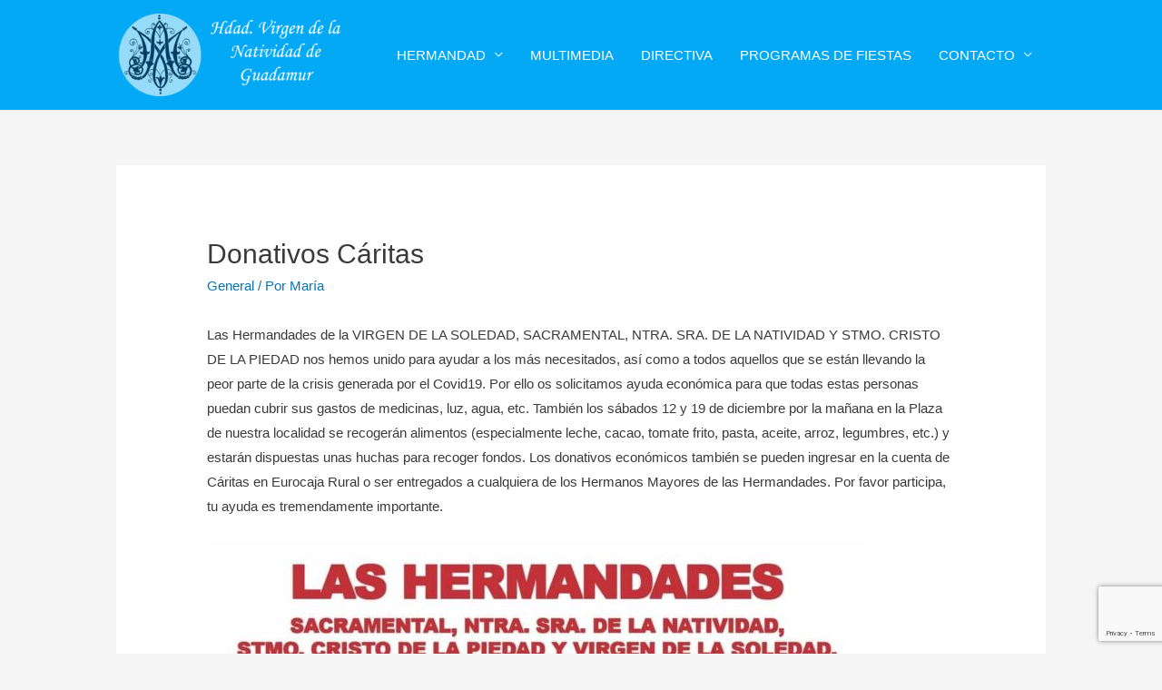

--- FILE ---
content_type: text/html; charset=utf-8
request_url: https://www.google.com/recaptcha/api2/anchor?ar=1&k=6Lek57YZAAAAAJehge--b6eg46Kh9LmBawSxSIiB&co=aHR0cHM6Ly93d3cudmlyZ2VuZGVsYW5hdGl2aWRhZGd1YWRhbXVyLmVzOjQ0Mw..&hl=en&v=PoyoqOPhxBO7pBk68S4YbpHZ&size=invisible&anchor-ms=20000&execute-ms=30000&cb=318x2n65gqeq
body_size: 49124
content:
<!DOCTYPE HTML><html dir="ltr" lang="en"><head><meta http-equiv="Content-Type" content="text/html; charset=UTF-8">
<meta http-equiv="X-UA-Compatible" content="IE=edge">
<title>reCAPTCHA</title>
<style type="text/css">
/* cyrillic-ext */
@font-face {
  font-family: 'Roboto';
  font-style: normal;
  font-weight: 400;
  font-stretch: 100%;
  src: url(//fonts.gstatic.com/s/roboto/v48/KFO7CnqEu92Fr1ME7kSn66aGLdTylUAMa3GUBHMdazTgWw.woff2) format('woff2');
  unicode-range: U+0460-052F, U+1C80-1C8A, U+20B4, U+2DE0-2DFF, U+A640-A69F, U+FE2E-FE2F;
}
/* cyrillic */
@font-face {
  font-family: 'Roboto';
  font-style: normal;
  font-weight: 400;
  font-stretch: 100%;
  src: url(//fonts.gstatic.com/s/roboto/v48/KFO7CnqEu92Fr1ME7kSn66aGLdTylUAMa3iUBHMdazTgWw.woff2) format('woff2');
  unicode-range: U+0301, U+0400-045F, U+0490-0491, U+04B0-04B1, U+2116;
}
/* greek-ext */
@font-face {
  font-family: 'Roboto';
  font-style: normal;
  font-weight: 400;
  font-stretch: 100%;
  src: url(//fonts.gstatic.com/s/roboto/v48/KFO7CnqEu92Fr1ME7kSn66aGLdTylUAMa3CUBHMdazTgWw.woff2) format('woff2');
  unicode-range: U+1F00-1FFF;
}
/* greek */
@font-face {
  font-family: 'Roboto';
  font-style: normal;
  font-weight: 400;
  font-stretch: 100%;
  src: url(//fonts.gstatic.com/s/roboto/v48/KFO7CnqEu92Fr1ME7kSn66aGLdTylUAMa3-UBHMdazTgWw.woff2) format('woff2');
  unicode-range: U+0370-0377, U+037A-037F, U+0384-038A, U+038C, U+038E-03A1, U+03A3-03FF;
}
/* math */
@font-face {
  font-family: 'Roboto';
  font-style: normal;
  font-weight: 400;
  font-stretch: 100%;
  src: url(//fonts.gstatic.com/s/roboto/v48/KFO7CnqEu92Fr1ME7kSn66aGLdTylUAMawCUBHMdazTgWw.woff2) format('woff2');
  unicode-range: U+0302-0303, U+0305, U+0307-0308, U+0310, U+0312, U+0315, U+031A, U+0326-0327, U+032C, U+032F-0330, U+0332-0333, U+0338, U+033A, U+0346, U+034D, U+0391-03A1, U+03A3-03A9, U+03B1-03C9, U+03D1, U+03D5-03D6, U+03F0-03F1, U+03F4-03F5, U+2016-2017, U+2034-2038, U+203C, U+2040, U+2043, U+2047, U+2050, U+2057, U+205F, U+2070-2071, U+2074-208E, U+2090-209C, U+20D0-20DC, U+20E1, U+20E5-20EF, U+2100-2112, U+2114-2115, U+2117-2121, U+2123-214F, U+2190, U+2192, U+2194-21AE, U+21B0-21E5, U+21F1-21F2, U+21F4-2211, U+2213-2214, U+2216-22FF, U+2308-230B, U+2310, U+2319, U+231C-2321, U+2336-237A, U+237C, U+2395, U+239B-23B7, U+23D0, U+23DC-23E1, U+2474-2475, U+25AF, U+25B3, U+25B7, U+25BD, U+25C1, U+25CA, U+25CC, U+25FB, U+266D-266F, U+27C0-27FF, U+2900-2AFF, U+2B0E-2B11, U+2B30-2B4C, U+2BFE, U+3030, U+FF5B, U+FF5D, U+1D400-1D7FF, U+1EE00-1EEFF;
}
/* symbols */
@font-face {
  font-family: 'Roboto';
  font-style: normal;
  font-weight: 400;
  font-stretch: 100%;
  src: url(//fonts.gstatic.com/s/roboto/v48/KFO7CnqEu92Fr1ME7kSn66aGLdTylUAMaxKUBHMdazTgWw.woff2) format('woff2');
  unicode-range: U+0001-000C, U+000E-001F, U+007F-009F, U+20DD-20E0, U+20E2-20E4, U+2150-218F, U+2190, U+2192, U+2194-2199, U+21AF, U+21E6-21F0, U+21F3, U+2218-2219, U+2299, U+22C4-22C6, U+2300-243F, U+2440-244A, U+2460-24FF, U+25A0-27BF, U+2800-28FF, U+2921-2922, U+2981, U+29BF, U+29EB, U+2B00-2BFF, U+4DC0-4DFF, U+FFF9-FFFB, U+10140-1018E, U+10190-1019C, U+101A0, U+101D0-101FD, U+102E0-102FB, U+10E60-10E7E, U+1D2C0-1D2D3, U+1D2E0-1D37F, U+1F000-1F0FF, U+1F100-1F1AD, U+1F1E6-1F1FF, U+1F30D-1F30F, U+1F315, U+1F31C, U+1F31E, U+1F320-1F32C, U+1F336, U+1F378, U+1F37D, U+1F382, U+1F393-1F39F, U+1F3A7-1F3A8, U+1F3AC-1F3AF, U+1F3C2, U+1F3C4-1F3C6, U+1F3CA-1F3CE, U+1F3D4-1F3E0, U+1F3ED, U+1F3F1-1F3F3, U+1F3F5-1F3F7, U+1F408, U+1F415, U+1F41F, U+1F426, U+1F43F, U+1F441-1F442, U+1F444, U+1F446-1F449, U+1F44C-1F44E, U+1F453, U+1F46A, U+1F47D, U+1F4A3, U+1F4B0, U+1F4B3, U+1F4B9, U+1F4BB, U+1F4BF, U+1F4C8-1F4CB, U+1F4D6, U+1F4DA, U+1F4DF, U+1F4E3-1F4E6, U+1F4EA-1F4ED, U+1F4F7, U+1F4F9-1F4FB, U+1F4FD-1F4FE, U+1F503, U+1F507-1F50B, U+1F50D, U+1F512-1F513, U+1F53E-1F54A, U+1F54F-1F5FA, U+1F610, U+1F650-1F67F, U+1F687, U+1F68D, U+1F691, U+1F694, U+1F698, U+1F6AD, U+1F6B2, U+1F6B9-1F6BA, U+1F6BC, U+1F6C6-1F6CF, U+1F6D3-1F6D7, U+1F6E0-1F6EA, U+1F6F0-1F6F3, U+1F6F7-1F6FC, U+1F700-1F7FF, U+1F800-1F80B, U+1F810-1F847, U+1F850-1F859, U+1F860-1F887, U+1F890-1F8AD, U+1F8B0-1F8BB, U+1F8C0-1F8C1, U+1F900-1F90B, U+1F93B, U+1F946, U+1F984, U+1F996, U+1F9E9, U+1FA00-1FA6F, U+1FA70-1FA7C, U+1FA80-1FA89, U+1FA8F-1FAC6, U+1FACE-1FADC, U+1FADF-1FAE9, U+1FAF0-1FAF8, U+1FB00-1FBFF;
}
/* vietnamese */
@font-face {
  font-family: 'Roboto';
  font-style: normal;
  font-weight: 400;
  font-stretch: 100%;
  src: url(//fonts.gstatic.com/s/roboto/v48/KFO7CnqEu92Fr1ME7kSn66aGLdTylUAMa3OUBHMdazTgWw.woff2) format('woff2');
  unicode-range: U+0102-0103, U+0110-0111, U+0128-0129, U+0168-0169, U+01A0-01A1, U+01AF-01B0, U+0300-0301, U+0303-0304, U+0308-0309, U+0323, U+0329, U+1EA0-1EF9, U+20AB;
}
/* latin-ext */
@font-face {
  font-family: 'Roboto';
  font-style: normal;
  font-weight: 400;
  font-stretch: 100%;
  src: url(//fonts.gstatic.com/s/roboto/v48/KFO7CnqEu92Fr1ME7kSn66aGLdTylUAMa3KUBHMdazTgWw.woff2) format('woff2');
  unicode-range: U+0100-02BA, U+02BD-02C5, U+02C7-02CC, U+02CE-02D7, U+02DD-02FF, U+0304, U+0308, U+0329, U+1D00-1DBF, U+1E00-1E9F, U+1EF2-1EFF, U+2020, U+20A0-20AB, U+20AD-20C0, U+2113, U+2C60-2C7F, U+A720-A7FF;
}
/* latin */
@font-face {
  font-family: 'Roboto';
  font-style: normal;
  font-weight: 400;
  font-stretch: 100%;
  src: url(//fonts.gstatic.com/s/roboto/v48/KFO7CnqEu92Fr1ME7kSn66aGLdTylUAMa3yUBHMdazQ.woff2) format('woff2');
  unicode-range: U+0000-00FF, U+0131, U+0152-0153, U+02BB-02BC, U+02C6, U+02DA, U+02DC, U+0304, U+0308, U+0329, U+2000-206F, U+20AC, U+2122, U+2191, U+2193, U+2212, U+2215, U+FEFF, U+FFFD;
}
/* cyrillic-ext */
@font-face {
  font-family: 'Roboto';
  font-style: normal;
  font-weight: 500;
  font-stretch: 100%;
  src: url(//fonts.gstatic.com/s/roboto/v48/KFO7CnqEu92Fr1ME7kSn66aGLdTylUAMa3GUBHMdazTgWw.woff2) format('woff2');
  unicode-range: U+0460-052F, U+1C80-1C8A, U+20B4, U+2DE0-2DFF, U+A640-A69F, U+FE2E-FE2F;
}
/* cyrillic */
@font-face {
  font-family: 'Roboto';
  font-style: normal;
  font-weight: 500;
  font-stretch: 100%;
  src: url(//fonts.gstatic.com/s/roboto/v48/KFO7CnqEu92Fr1ME7kSn66aGLdTylUAMa3iUBHMdazTgWw.woff2) format('woff2');
  unicode-range: U+0301, U+0400-045F, U+0490-0491, U+04B0-04B1, U+2116;
}
/* greek-ext */
@font-face {
  font-family: 'Roboto';
  font-style: normal;
  font-weight: 500;
  font-stretch: 100%;
  src: url(//fonts.gstatic.com/s/roboto/v48/KFO7CnqEu92Fr1ME7kSn66aGLdTylUAMa3CUBHMdazTgWw.woff2) format('woff2');
  unicode-range: U+1F00-1FFF;
}
/* greek */
@font-face {
  font-family: 'Roboto';
  font-style: normal;
  font-weight: 500;
  font-stretch: 100%;
  src: url(//fonts.gstatic.com/s/roboto/v48/KFO7CnqEu92Fr1ME7kSn66aGLdTylUAMa3-UBHMdazTgWw.woff2) format('woff2');
  unicode-range: U+0370-0377, U+037A-037F, U+0384-038A, U+038C, U+038E-03A1, U+03A3-03FF;
}
/* math */
@font-face {
  font-family: 'Roboto';
  font-style: normal;
  font-weight: 500;
  font-stretch: 100%;
  src: url(//fonts.gstatic.com/s/roboto/v48/KFO7CnqEu92Fr1ME7kSn66aGLdTylUAMawCUBHMdazTgWw.woff2) format('woff2');
  unicode-range: U+0302-0303, U+0305, U+0307-0308, U+0310, U+0312, U+0315, U+031A, U+0326-0327, U+032C, U+032F-0330, U+0332-0333, U+0338, U+033A, U+0346, U+034D, U+0391-03A1, U+03A3-03A9, U+03B1-03C9, U+03D1, U+03D5-03D6, U+03F0-03F1, U+03F4-03F5, U+2016-2017, U+2034-2038, U+203C, U+2040, U+2043, U+2047, U+2050, U+2057, U+205F, U+2070-2071, U+2074-208E, U+2090-209C, U+20D0-20DC, U+20E1, U+20E5-20EF, U+2100-2112, U+2114-2115, U+2117-2121, U+2123-214F, U+2190, U+2192, U+2194-21AE, U+21B0-21E5, U+21F1-21F2, U+21F4-2211, U+2213-2214, U+2216-22FF, U+2308-230B, U+2310, U+2319, U+231C-2321, U+2336-237A, U+237C, U+2395, U+239B-23B7, U+23D0, U+23DC-23E1, U+2474-2475, U+25AF, U+25B3, U+25B7, U+25BD, U+25C1, U+25CA, U+25CC, U+25FB, U+266D-266F, U+27C0-27FF, U+2900-2AFF, U+2B0E-2B11, U+2B30-2B4C, U+2BFE, U+3030, U+FF5B, U+FF5D, U+1D400-1D7FF, U+1EE00-1EEFF;
}
/* symbols */
@font-face {
  font-family: 'Roboto';
  font-style: normal;
  font-weight: 500;
  font-stretch: 100%;
  src: url(//fonts.gstatic.com/s/roboto/v48/KFO7CnqEu92Fr1ME7kSn66aGLdTylUAMaxKUBHMdazTgWw.woff2) format('woff2');
  unicode-range: U+0001-000C, U+000E-001F, U+007F-009F, U+20DD-20E0, U+20E2-20E4, U+2150-218F, U+2190, U+2192, U+2194-2199, U+21AF, U+21E6-21F0, U+21F3, U+2218-2219, U+2299, U+22C4-22C6, U+2300-243F, U+2440-244A, U+2460-24FF, U+25A0-27BF, U+2800-28FF, U+2921-2922, U+2981, U+29BF, U+29EB, U+2B00-2BFF, U+4DC0-4DFF, U+FFF9-FFFB, U+10140-1018E, U+10190-1019C, U+101A0, U+101D0-101FD, U+102E0-102FB, U+10E60-10E7E, U+1D2C0-1D2D3, U+1D2E0-1D37F, U+1F000-1F0FF, U+1F100-1F1AD, U+1F1E6-1F1FF, U+1F30D-1F30F, U+1F315, U+1F31C, U+1F31E, U+1F320-1F32C, U+1F336, U+1F378, U+1F37D, U+1F382, U+1F393-1F39F, U+1F3A7-1F3A8, U+1F3AC-1F3AF, U+1F3C2, U+1F3C4-1F3C6, U+1F3CA-1F3CE, U+1F3D4-1F3E0, U+1F3ED, U+1F3F1-1F3F3, U+1F3F5-1F3F7, U+1F408, U+1F415, U+1F41F, U+1F426, U+1F43F, U+1F441-1F442, U+1F444, U+1F446-1F449, U+1F44C-1F44E, U+1F453, U+1F46A, U+1F47D, U+1F4A3, U+1F4B0, U+1F4B3, U+1F4B9, U+1F4BB, U+1F4BF, U+1F4C8-1F4CB, U+1F4D6, U+1F4DA, U+1F4DF, U+1F4E3-1F4E6, U+1F4EA-1F4ED, U+1F4F7, U+1F4F9-1F4FB, U+1F4FD-1F4FE, U+1F503, U+1F507-1F50B, U+1F50D, U+1F512-1F513, U+1F53E-1F54A, U+1F54F-1F5FA, U+1F610, U+1F650-1F67F, U+1F687, U+1F68D, U+1F691, U+1F694, U+1F698, U+1F6AD, U+1F6B2, U+1F6B9-1F6BA, U+1F6BC, U+1F6C6-1F6CF, U+1F6D3-1F6D7, U+1F6E0-1F6EA, U+1F6F0-1F6F3, U+1F6F7-1F6FC, U+1F700-1F7FF, U+1F800-1F80B, U+1F810-1F847, U+1F850-1F859, U+1F860-1F887, U+1F890-1F8AD, U+1F8B0-1F8BB, U+1F8C0-1F8C1, U+1F900-1F90B, U+1F93B, U+1F946, U+1F984, U+1F996, U+1F9E9, U+1FA00-1FA6F, U+1FA70-1FA7C, U+1FA80-1FA89, U+1FA8F-1FAC6, U+1FACE-1FADC, U+1FADF-1FAE9, U+1FAF0-1FAF8, U+1FB00-1FBFF;
}
/* vietnamese */
@font-face {
  font-family: 'Roboto';
  font-style: normal;
  font-weight: 500;
  font-stretch: 100%;
  src: url(//fonts.gstatic.com/s/roboto/v48/KFO7CnqEu92Fr1ME7kSn66aGLdTylUAMa3OUBHMdazTgWw.woff2) format('woff2');
  unicode-range: U+0102-0103, U+0110-0111, U+0128-0129, U+0168-0169, U+01A0-01A1, U+01AF-01B0, U+0300-0301, U+0303-0304, U+0308-0309, U+0323, U+0329, U+1EA0-1EF9, U+20AB;
}
/* latin-ext */
@font-face {
  font-family: 'Roboto';
  font-style: normal;
  font-weight: 500;
  font-stretch: 100%;
  src: url(//fonts.gstatic.com/s/roboto/v48/KFO7CnqEu92Fr1ME7kSn66aGLdTylUAMa3KUBHMdazTgWw.woff2) format('woff2');
  unicode-range: U+0100-02BA, U+02BD-02C5, U+02C7-02CC, U+02CE-02D7, U+02DD-02FF, U+0304, U+0308, U+0329, U+1D00-1DBF, U+1E00-1E9F, U+1EF2-1EFF, U+2020, U+20A0-20AB, U+20AD-20C0, U+2113, U+2C60-2C7F, U+A720-A7FF;
}
/* latin */
@font-face {
  font-family: 'Roboto';
  font-style: normal;
  font-weight: 500;
  font-stretch: 100%;
  src: url(//fonts.gstatic.com/s/roboto/v48/KFO7CnqEu92Fr1ME7kSn66aGLdTylUAMa3yUBHMdazQ.woff2) format('woff2');
  unicode-range: U+0000-00FF, U+0131, U+0152-0153, U+02BB-02BC, U+02C6, U+02DA, U+02DC, U+0304, U+0308, U+0329, U+2000-206F, U+20AC, U+2122, U+2191, U+2193, U+2212, U+2215, U+FEFF, U+FFFD;
}
/* cyrillic-ext */
@font-face {
  font-family: 'Roboto';
  font-style: normal;
  font-weight: 900;
  font-stretch: 100%;
  src: url(//fonts.gstatic.com/s/roboto/v48/KFO7CnqEu92Fr1ME7kSn66aGLdTylUAMa3GUBHMdazTgWw.woff2) format('woff2');
  unicode-range: U+0460-052F, U+1C80-1C8A, U+20B4, U+2DE0-2DFF, U+A640-A69F, U+FE2E-FE2F;
}
/* cyrillic */
@font-face {
  font-family: 'Roboto';
  font-style: normal;
  font-weight: 900;
  font-stretch: 100%;
  src: url(//fonts.gstatic.com/s/roboto/v48/KFO7CnqEu92Fr1ME7kSn66aGLdTylUAMa3iUBHMdazTgWw.woff2) format('woff2');
  unicode-range: U+0301, U+0400-045F, U+0490-0491, U+04B0-04B1, U+2116;
}
/* greek-ext */
@font-face {
  font-family: 'Roboto';
  font-style: normal;
  font-weight: 900;
  font-stretch: 100%;
  src: url(//fonts.gstatic.com/s/roboto/v48/KFO7CnqEu92Fr1ME7kSn66aGLdTylUAMa3CUBHMdazTgWw.woff2) format('woff2');
  unicode-range: U+1F00-1FFF;
}
/* greek */
@font-face {
  font-family: 'Roboto';
  font-style: normal;
  font-weight: 900;
  font-stretch: 100%;
  src: url(//fonts.gstatic.com/s/roboto/v48/KFO7CnqEu92Fr1ME7kSn66aGLdTylUAMa3-UBHMdazTgWw.woff2) format('woff2');
  unicode-range: U+0370-0377, U+037A-037F, U+0384-038A, U+038C, U+038E-03A1, U+03A3-03FF;
}
/* math */
@font-face {
  font-family: 'Roboto';
  font-style: normal;
  font-weight: 900;
  font-stretch: 100%;
  src: url(//fonts.gstatic.com/s/roboto/v48/KFO7CnqEu92Fr1ME7kSn66aGLdTylUAMawCUBHMdazTgWw.woff2) format('woff2');
  unicode-range: U+0302-0303, U+0305, U+0307-0308, U+0310, U+0312, U+0315, U+031A, U+0326-0327, U+032C, U+032F-0330, U+0332-0333, U+0338, U+033A, U+0346, U+034D, U+0391-03A1, U+03A3-03A9, U+03B1-03C9, U+03D1, U+03D5-03D6, U+03F0-03F1, U+03F4-03F5, U+2016-2017, U+2034-2038, U+203C, U+2040, U+2043, U+2047, U+2050, U+2057, U+205F, U+2070-2071, U+2074-208E, U+2090-209C, U+20D0-20DC, U+20E1, U+20E5-20EF, U+2100-2112, U+2114-2115, U+2117-2121, U+2123-214F, U+2190, U+2192, U+2194-21AE, U+21B0-21E5, U+21F1-21F2, U+21F4-2211, U+2213-2214, U+2216-22FF, U+2308-230B, U+2310, U+2319, U+231C-2321, U+2336-237A, U+237C, U+2395, U+239B-23B7, U+23D0, U+23DC-23E1, U+2474-2475, U+25AF, U+25B3, U+25B7, U+25BD, U+25C1, U+25CA, U+25CC, U+25FB, U+266D-266F, U+27C0-27FF, U+2900-2AFF, U+2B0E-2B11, U+2B30-2B4C, U+2BFE, U+3030, U+FF5B, U+FF5D, U+1D400-1D7FF, U+1EE00-1EEFF;
}
/* symbols */
@font-face {
  font-family: 'Roboto';
  font-style: normal;
  font-weight: 900;
  font-stretch: 100%;
  src: url(//fonts.gstatic.com/s/roboto/v48/KFO7CnqEu92Fr1ME7kSn66aGLdTylUAMaxKUBHMdazTgWw.woff2) format('woff2');
  unicode-range: U+0001-000C, U+000E-001F, U+007F-009F, U+20DD-20E0, U+20E2-20E4, U+2150-218F, U+2190, U+2192, U+2194-2199, U+21AF, U+21E6-21F0, U+21F3, U+2218-2219, U+2299, U+22C4-22C6, U+2300-243F, U+2440-244A, U+2460-24FF, U+25A0-27BF, U+2800-28FF, U+2921-2922, U+2981, U+29BF, U+29EB, U+2B00-2BFF, U+4DC0-4DFF, U+FFF9-FFFB, U+10140-1018E, U+10190-1019C, U+101A0, U+101D0-101FD, U+102E0-102FB, U+10E60-10E7E, U+1D2C0-1D2D3, U+1D2E0-1D37F, U+1F000-1F0FF, U+1F100-1F1AD, U+1F1E6-1F1FF, U+1F30D-1F30F, U+1F315, U+1F31C, U+1F31E, U+1F320-1F32C, U+1F336, U+1F378, U+1F37D, U+1F382, U+1F393-1F39F, U+1F3A7-1F3A8, U+1F3AC-1F3AF, U+1F3C2, U+1F3C4-1F3C6, U+1F3CA-1F3CE, U+1F3D4-1F3E0, U+1F3ED, U+1F3F1-1F3F3, U+1F3F5-1F3F7, U+1F408, U+1F415, U+1F41F, U+1F426, U+1F43F, U+1F441-1F442, U+1F444, U+1F446-1F449, U+1F44C-1F44E, U+1F453, U+1F46A, U+1F47D, U+1F4A3, U+1F4B0, U+1F4B3, U+1F4B9, U+1F4BB, U+1F4BF, U+1F4C8-1F4CB, U+1F4D6, U+1F4DA, U+1F4DF, U+1F4E3-1F4E6, U+1F4EA-1F4ED, U+1F4F7, U+1F4F9-1F4FB, U+1F4FD-1F4FE, U+1F503, U+1F507-1F50B, U+1F50D, U+1F512-1F513, U+1F53E-1F54A, U+1F54F-1F5FA, U+1F610, U+1F650-1F67F, U+1F687, U+1F68D, U+1F691, U+1F694, U+1F698, U+1F6AD, U+1F6B2, U+1F6B9-1F6BA, U+1F6BC, U+1F6C6-1F6CF, U+1F6D3-1F6D7, U+1F6E0-1F6EA, U+1F6F0-1F6F3, U+1F6F7-1F6FC, U+1F700-1F7FF, U+1F800-1F80B, U+1F810-1F847, U+1F850-1F859, U+1F860-1F887, U+1F890-1F8AD, U+1F8B0-1F8BB, U+1F8C0-1F8C1, U+1F900-1F90B, U+1F93B, U+1F946, U+1F984, U+1F996, U+1F9E9, U+1FA00-1FA6F, U+1FA70-1FA7C, U+1FA80-1FA89, U+1FA8F-1FAC6, U+1FACE-1FADC, U+1FADF-1FAE9, U+1FAF0-1FAF8, U+1FB00-1FBFF;
}
/* vietnamese */
@font-face {
  font-family: 'Roboto';
  font-style: normal;
  font-weight: 900;
  font-stretch: 100%;
  src: url(//fonts.gstatic.com/s/roboto/v48/KFO7CnqEu92Fr1ME7kSn66aGLdTylUAMa3OUBHMdazTgWw.woff2) format('woff2');
  unicode-range: U+0102-0103, U+0110-0111, U+0128-0129, U+0168-0169, U+01A0-01A1, U+01AF-01B0, U+0300-0301, U+0303-0304, U+0308-0309, U+0323, U+0329, U+1EA0-1EF9, U+20AB;
}
/* latin-ext */
@font-face {
  font-family: 'Roboto';
  font-style: normal;
  font-weight: 900;
  font-stretch: 100%;
  src: url(//fonts.gstatic.com/s/roboto/v48/KFO7CnqEu92Fr1ME7kSn66aGLdTylUAMa3KUBHMdazTgWw.woff2) format('woff2');
  unicode-range: U+0100-02BA, U+02BD-02C5, U+02C7-02CC, U+02CE-02D7, U+02DD-02FF, U+0304, U+0308, U+0329, U+1D00-1DBF, U+1E00-1E9F, U+1EF2-1EFF, U+2020, U+20A0-20AB, U+20AD-20C0, U+2113, U+2C60-2C7F, U+A720-A7FF;
}
/* latin */
@font-face {
  font-family: 'Roboto';
  font-style: normal;
  font-weight: 900;
  font-stretch: 100%;
  src: url(//fonts.gstatic.com/s/roboto/v48/KFO7CnqEu92Fr1ME7kSn66aGLdTylUAMa3yUBHMdazQ.woff2) format('woff2');
  unicode-range: U+0000-00FF, U+0131, U+0152-0153, U+02BB-02BC, U+02C6, U+02DA, U+02DC, U+0304, U+0308, U+0329, U+2000-206F, U+20AC, U+2122, U+2191, U+2193, U+2212, U+2215, U+FEFF, U+FFFD;
}

</style>
<link rel="stylesheet" type="text/css" href="https://www.gstatic.com/recaptcha/releases/PoyoqOPhxBO7pBk68S4YbpHZ/styles__ltr.css">
<script nonce="RZl1wluw4_BbgIC5klZ7cQ" type="text/javascript">window['__recaptcha_api'] = 'https://www.google.com/recaptcha/api2/';</script>
<script type="text/javascript" src="https://www.gstatic.com/recaptcha/releases/PoyoqOPhxBO7pBk68S4YbpHZ/recaptcha__en.js" nonce="RZl1wluw4_BbgIC5klZ7cQ">
      
    </script></head>
<body><div id="rc-anchor-alert" class="rc-anchor-alert"></div>
<input type="hidden" id="recaptcha-token" value="[base64]">
<script type="text/javascript" nonce="RZl1wluw4_BbgIC5klZ7cQ">
      recaptcha.anchor.Main.init("[\x22ainput\x22,[\x22bgdata\x22,\x22\x22,\[base64]/[base64]/[base64]/ZyhXLGgpOnEoW04sMjEsbF0sVywwKSxoKSxmYWxzZSxmYWxzZSl9Y2F0Y2goayl7RygzNTgsVyk/[base64]/[base64]/[base64]/[base64]/[base64]/[base64]/[base64]/bmV3IEJbT10oRFswXSk6dz09Mj9uZXcgQltPXShEWzBdLERbMV0pOnc9PTM/bmV3IEJbT10oRFswXSxEWzFdLERbMl0pOnc9PTQ/[base64]/[base64]/[base64]/[base64]/[base64]\\u003d\x22,\[base64]\x22,\x22P8KyeV7Ch0IYRcK0w7LDqUllIHgBw6XChA12wqgWwpjCkWTDoEVrB8KqSlbCpsKrwqk/QDHDpjfCowpUwrHDhsKEacOHw6J5w7rCisKiI2ogIcO3w7bCusKWRcOLZwbDvVU1Y8K6w5/CnjBRw64iwp8qR0PDqsOYRB3Dkl5iecO0w4IeZnfCpUnDiMKew7PDlh3CusKGw5pGwobDrBZhP2IJNXF+w4Mzw5TCvgDCmz7Dp1Bow4hYNmIyEQbDlcONHMOsw64qNRhaVD/[base64]/w4k2BMKuOBTDo2R/cU3Cu8KCVF3Dv8KPw4bDkD9UwobCv8OPwrcyw5XClMOfw6PCqMKNB8KeYkRlcMOywqovVWzCsMOuwofCr0nDnsOuw5DCpMKEclBcQDrCuzTCvcKDAyjDuC7DlwbDusOlw6pSwrxYw7nCnMK5wpjCnsKtR1jDqMKAw7djHAwJwr84NMOzHcKVKMKhwrZOwr/DosOpw6JdWsKewrnDuSgLwovDg8OsYMKqwqQ+dsOLZ8K3O8OqYcOvw4DDqF7DjsKIKsKXagvCqg/DlXw1wolAw5DDrnzChHDCr8KfXsOZcRvDlMO5OcKaXcOSKwzCkcObwqbDsmpVHcOxM8Kyw57DkDDDr8Ohwp3ChsKjWMKvw7bCksOyw6HDjwYWEMKRccO4Dg4qXMOsfyTDjTLDt8KEYsKZdcKjwq7CgMKQGDTCmsKDwqDCizF/w6PCrUANZMOATyxBwo3DvijDr8Kyw7XCgMOew7YoFcOFwqPCrcKXBcO4wq8fwq/DmMKawrnCncK3HjsRwqBgQU7DvlDCi3bCkjDDilDDq8OQcR4Vw7bClVjDhlISeRPCn8OZP8O9wq/CusK5IMOZw77Dn8Ovw5htWFM2QWAsRQsgw4fDncOgwqPDrGQdYBAXwqvCsjpkW8OwSUpeVsOkKXUxSCDCisOxwrIBPEzDtmbDk1fCpsOeYMOXw70bScOVw7bDtkHCsgXCtS/[base64]/[base64]/CnUpSwpEfTcOFw4Upw7BwBsKRd8OLwr96JkMqG8OywohVfMOFw7XCjMOkIMKFSsOmwq3CvnQSEwwTw4tQU0fDqXjDv2hkw4jDsVpPc8Ocw5rDmsOxwqokw53Ch3ADN8OLe8OAw750w73DtMORworCv8K8wqTCl8KIcXfCujJ7bcK/FFA+ScOyIsO0woTDh8OuYSvDq3HDgCjCnU5Cwo9YwoxADcOPw6vCsHBRZX9Fw4ImYRdCwpfDm15ow6sXw6p5wqN/XcOKYjYXwqXDtVvCocOLwqzCt8O1wpNWLQTCrEQYw7/ChsKowqI/[base64]/CmsKLwrDCuW/CnV1uXX8kcsK+JcK2T8OgecKswq9Kw4B7w5MgSMOswpN6N8OCW01cccOuwrwIw5rCowo+VSlgw59NwpzCjgx4wrTDk8O/[base64]/[base64]/CknJOwopmw5EOL8K6wqvDs0fDq30aeGZFwrzCowrDpQrCmUldwq/Ck2zClXwpwrMPw5bDpDjCnMKWaMKRwrfDsMOuwqgwEjlPw59CG8KQw6XCjEHCu8Kiw60vwqfCqsKsw5fCqwVcwo/DrghfPsOxGT9lwrHDq8OIw7bDsxlWfMOuD8OUw4VDdsOIKlJiwrUmI8Ovw59Qwpg9wqnCrkwdw5XDh8KAw7LCmcOxJG89CcKrKxzDqWHDtBdBwrfCh8Oyw7XDohzDjsOmAinDv8OewrzCvMO0Mw3CoGXCsWs3wp3Dj8KxGMKBc8K/w6Fuw43CnMKzwqAUw7fCqsKBw7vCmR3DvExnacONwpscCCvClsOVw6vCqsOrwqbCj07Dt8OXw7DClyHDnsKcw63CksKWw6txNwR/E8OdwqA/wq54CMOGVS46f8KJBk7Dv8KCKMKTw6rDgyvDojlXRnlTwoTDjAkjQVbDusKqKXjDiMObw6hcA1/CnBrDqMO+w4s4w6LDtMOVZR/DisOew6UseMKmwrXDpMKbORspcF7Dh35KwrwJfsKeIcKzwrkQwqIQw4HDvMOFFMKTw6Nqwo/ClcOcwpg/w7XCimPDssOHOnJqw7/CgVVjCsK5WcOnwrrChsOZw5nDnW/ChMK/UT4/w4PDtkjCpWLDlE/[base64]/DpsKyMkV7VMKxbRhmwr3Ch8O/[base64]/WsKUw7/CsXtawo18w5AgwqDClMKSw7xfZXLDgi3Cqi/CrcKSXsKUw5hNw5PDocKLDD3Cg1vCpHzClVHCnMOlQ8OhacKaQ1DDpcKAw4TCh8OQS8KPw7vDvcK7SsKTH8KlLMOPw4B/[base64]/w7AJwrvDhWZ6C1YaN8KHaTM5EcKHWsKZfl/CtRfCnMOyZhxLw5ULw41uw6XDp8OQUyceRcKvwrbCvhbDsHrCp8KzwoPDhnlJRgAUwpNCwrLCvkbDvWDCritKwqrCvhDDtFjCpDDDpMO4w70Iw6FQKGvDg8Kqwoogw6A5HsKFw4nDi8OIw6/CngZUwoPClMKKLMO+wrLDksOWw5Bjw4/Cv8KYwrwGwqXCmcOSw5FewpnCv0A5worCssOSw7Fdw5tWwqgOMcK0YzbDmC3DnsOywoNCwq7CsMOcfnjCl8KawpzCuVZ/HcK+w7F3wp7CpMKEdsKpXRHCgzHCri7DqWUpPcKqfBbCusKSwo9ywr4ld8KAwrLChmrDl8KlMRjCkzwwVcKKb8OEK0LCtxHCq13Dp1hoXsKUwr/DsmFRE2YNWx57Wnhow4wjXALDhHHDkMKmw6/CuWEea1rDsBg/[base64]/CjyHDmxbCjDjCvMK9w6Ikw5HCg8KJwqnCjmJmP8Kfw57DvMK3wqRHDGzDjMO+w6MmfsKjw7vCpMO/[base64]/dQchZjlBwojDssKKHCjCrsOBK0zCgVdTwrAVw7XCpcKewqNYCcK8wowBRwPDjcOUw416OCTDmWZRw4/CkMK3w4PCoy/Dm13Di8KdwoswwrY4RDoMw6TCpA3CjsOqw7t2w6nDpMKqYMOXw6h8woAfw6fDqFPCn8KQFVvDjcOJw6/[base64]/[base64]/CoBUQw4fDisK2w6/Ds0vDoWTCgsKKw5gkw4TDoXRqHsK/w5Qhw4XDiAnDkADClcK9w4HCry7Cv8OqwrPDomXDicOIwr3CusKQwr3DqXc3X8OIw6oEw7jCtsOkYXPCisOvSnvDlifDkBggwp7DrwfDrFzDmsK8PmPCgMK+w7VKaMOPJCIyYgzDvE9rwpFBL0DCnHvDp8O0w4YYwqVGw7NJWsOBw7BBF8KlwqwCLzo/w5DDnsOkYMOjdz8fwqV9Q8KZwp5oJApIw5/DgMKtw6YbEkXDn8OwQcOXwqrCmsKOwqfDrhTCgMKDNSbDnnjCgGPDozxrC8K0w4vCmSrDoiY/RlHDkhptwpTDuMO9DAVkwpJYw4wvwrDDjMKKw7E5wp4/w7DDrcKlLcKtVcKQF8KJwpfCocKEwpA6UcOQXHtww4DDtsKLZURlAHp/VGdiw77DlQktHFofT3nDrBXDkhfClnAQwrDDui4ww5fCpwnCtsOsw5wkWyE8MMKmCgPDl8KWwpV3QivCpmoAwp/DlsK/ecOQP27DuwMXw4E0wqMMAsOpLcO/w5/[base64]/TltrWcKkw7ZdF8KtwppTwq4RwohBCcOiQWfCrsOlL8OZdMOCODrCicOJwoHCnsOqa3phw6zDugctIlzDmEzDjDJcw5jDpXDDkFQ+eSLClhw+w4PDgcKHwo3CtR8Ww5TDpMOEw7/CtCUiGsKjwr9AwphGMsONA1nCp8KxEcOkCEDCvMKVwp9MwqE4JcKLwoPCsxsww6nDmcOKIgbDsxtsw4lQw7jCocO6w5gzwozCnnUiw74Rwps9b0LCiMOELcOOHMOrOMKNTcOrOV14NzB2VyjCl8Oyw4HDrnYPwpA4w5XDs8OedMOiwobCrSsXw6V/UE3DhCDDgyM+w7w9cSHDrS4NwoVKw7gOGMKDYl5zw68wf8OPNEEHw5trw67DjlI/[base64]/Dg1ssQ8KfC0nCnEd9wpoWKRrDgcKVDMODw53DmTVOw7XCjcOPcQTDqA9yw7cyR8KHbcOUWShkBcK2w5bDvsOSJF5AYBccwoPCkQPCjmjDk8OAUDMrIcKNDMO+woxJDsOEw7DCngTDsAHCrh7CqF5SwrVNcEFQw6rCtcKVSCzDpsOyw4bCl3Uiw4wqwpTDtx/Cr8KmM8KzwpTDnsK5w7LCmVnDtcOJwrsyEm7DtMOcwr/DvAsMw4lJGkDDjw0oN8OXw4TDvQB+w7xQemHCpsK/LnpQMicew4vCmsKyBlDDhT9fw60gw7XCisOAQsKIDcK+w4p8w5BkC8KSwo/CtcKZaQ3CrVDDrhczwqvCmGIOJMK5VAxvOwhgwq/Cp8KNAU1KYj3CgcKHwq1vw7/CrsOkZcOXSsKmw6zCgQBLE1nDtQA6w7kow7rDvsK4QzhZwrnCnG1jw7zDssOTAcOaLsOZcA4uw6vCiTjCgl/Cp393BsKrw61SXDQWwp5afyjCowYbdcKMwo7Cqj91wonCvDfChMOawojDnmrDtcKhY8OWwqjCmyzCkcOxwp7Cgh/Cmi1hw403woEHY1PCocOUwr7DocK2bcKBBxHCuMKORTU0w5klYQTDjBzCsWlOC8OaNgfDiWLCjcOXw47CvsKYKjUtw6rCrMKqwqAZwr0Aw5HDm0vCsMK6w7w6w6l/[base64]/CsMOcw4xXw5jCpsKtw6MAZMOdbMKQF8KZK8OlAwjDtBNbw5hkw7/DiRhTwpzCn8KFwq7DkTsSasOSw7kFYG1ww6dUw4BWA8Ktd8KKw5vDnjoxXMKwNGXCrjw6w64yY0TCu8Orw6skwq3DvsK5Hl0FwooEbRdTwptSM8OIw4g0fMO6woTDth9Sw4bCtcOjw5o+fSw9OsODCjJrwodmP8KKw4/Do8K+w40QwqHCmW1pwp4KwptTMx8HI8OSE0LDowzCj8OJw5gvw4Ruw5dGUXRhKMK4IRrCscKCWcO0Y21lXznDviBAwpvDoVVZCsKtw698wphnw4ArwqtmRER+LcOAV8O2w41/wqJ7w5XDpcKkIMKlwohCMTsPScKkw7lAEBAWQgN9wrzCnsOON8KcA8OADBDClSfCncOuJ8KKEWEuw7fDqsOWdMO9w54VCsKBP0TCtcOfw5HCpWHCoTp1w4DClMOMw5s6Y19KKMKPLz3CiB/ChnFBwozDgcOHw6DDukLDlzdZYjVLRMOewr1+Q8OKw6dyw4Fbc8Kcw4zClMO5w6RowpLClwNRDk/Cj8O9w45xAsKgw6fDnsKiw6PCqDExwohEVys9W0UNw4Vswoxpw5R7DsKqEsOuw6nDnkQDAcOyw4TDmcOfC15bw63Cj0zDoG3Dvx7CtcKzVhEHFcOdV8OLw6BCw6XDg1jCgcO/[base64]/wrhJMcKZe17DgXfCh8O1w5nDtMKaTcKfwr4Swp3DoMK6wpl4C8Oywp7CoMK5E8KpK0LDksKQITfDl1M/a8KDwoPDh8OJZcKUL8K+wrDCnmfDg1DDsj3CqxnDgMORLg5Tw5B8w5XCv8KZei3DjEfCvx00w5/CmMKYHcKJwr0lwqBkwqbCgMKPZ8KqAB/Ct8KWwpTChDHDo3TCqsK0w5dyXcOxV3ZCQcKKO8KoNsKZC1IYIMK+wr4AMnTCpcKbZcOnw4hBwpMCaDFTwpFewpjDs8K1csKXwrgow6jDocKFwrbDj2AOVsKtw63DkUrDhMOhw7sgwoIjwqrCncO9w4rCvw5+w6BdwpN/w67CgjrCgmdIWyZdLcKIw74rBcOiwq/DizzDiMKfw6p1ScOObFnDocKAOzoWbg83wod+w59tbF/DvsKsXxDDkcK+EHAewr9VFsOQwr3CgAnCh3XCq3bCscKUwoDDvsO8EcKWE3vCqicRw4NRQcOsw4Ecw6wRVcOdCQXCrcOAScKvw4bDjsO9dnoeDcKfwqrDuW1xw5bChmDChcK2HsOEFCvDpgHDvGbChMOkLjjDig0yw4pfEUUQC8Onw6BCIcKGw7HCmEvCi2vDlcKFw6/Dp3Fdw47DpTpVHMOzwpfDqhzCrSJVw47CvVMLwqHCnMKeRcOrasK2w7vDlgNgazbCuyVHwqc0IxvCnDgowoHCsMK9Wjw7wqFFwpRyw7gkw7QWc8O1fMO1w7Bywr8OHHHDoFd9AcOjwpLDrWx4wqVvwrnDjsOIXsK9L8OLWVkiwqkZwoDCr8OHUsK8dUBbKMKTHBbDh2/Dq3nDpMKAZsOew48NJcOJwpXCjUQfwo3ChMORRMKEwrjCmCXDi1xZwo9jw75kwr9Dwpkxw6JXF8K2FcKbw7/DuMK6AsKVAGLDnhUWAcO1wonDuMKiw7VWacOoJ8OuwpDDuMOdXWF3wrLCs2/[base64]/TMOyAMKtGcO4wqYgw4pUUDwAVG03w4PDrnjDjX54w7rChsOeVw4hEzPDu8KkPQ5LMcKkCzjCqcKAOTUMwr9awoXCnMOKVHrChjXDhMKxwqrChMO/IhfCgQvDrUrCsMOCN2XDviABJzbCtgMTw5DDhcOSXBfCuCMJw5PCk8Kow6DCkMKdSHdUZC8WB8KMw6ZLZMORMUwiw48Pwp/[base64]/[base64]/Dg8Ohw6RNw7TCsmtQwpAWwr/CjT7CiQ5RwqvDrCbCu8KPRARkeynCn8KyfcO4wrFkLMKlwq3DoAHCmcK1IcOYPyXDkC8kwpHCtg/CgCAyQcKvwrLDrwvDosOoD8KoX14hb8ODw4gpDizCpBXCsHdqCcO2EsOlwqfCuiLDtMOKTTzDqHTCmUI/WsKOworChSTCohbCk2fDvE7DkDzCshR1JCDCgMKjGsKpwoDCm8O5WiETwrHCicOuwoIKeUw7CcKOwqxEKMOOw7Row6nCo8KmB3A8wrvCpCwTw6XDnQF2wo0PwoNaY3XCssOQw7bCsMKQVQTCjGDCksONFsOJwoZee2HDuVDDuE4CMMO/w7BzS8KMFTHCn17DlRJMw7REMTjDosKUwp9lwojDsEXDskd/JAN7aMOMVTMMw6dlO8O6w4Zjwp5OVD4Fw7kjwpTDqsO9KsOxw4rCugbDiUd9eVzDrMOzCzVcw47CuBfCicKpwrw+VxfDqMO+M0fCocKkRVYPfcOqLMOew4UVGXDDs8Khwq3CpCLDt8Kqe8KHasK4T8OwZy9/[base64]/[base64]/Cr8Kfw4fDm3hcw7hgbRbCiMOdGFlxwpbClcKOSD5cMWHDlcOZw58ow7LDiMKSIkAxwrZuU8OrWMKaQVrDqCQiw6lfw7XDr8K5OMODchYRw7PDsT1uw7HDlcOLwpzCvDt1YA3CrMKpw4tuK2VJO8KXEwJqw41ZwqkPZnnDhMOVAsO/wpVTw6pVwrg1w49Iwqxxw5nCvl/CkCECGsOICTttZcOqDcOEFSnCoTINak8KOQoZIsKcwrNow7sqwp7DlsO/DsKpDMK2w5/Dl8OffBfCksKJw6HClwsGwpx5w7rCtsK0NMKIIMOJLhRGwpVqbcOLO105wrDDmTLDtHxnwpRqNhnDhcKpHmV+IB7DnMOSwpI+F8KLw53CpMOyw5/CiTM1WX/CsMKFwqHCm3wcwovDrMOLwqszwrnDnMK/wrvCocKQeCg+wpDCs3PDmE4WwovCh8KxwogQMMK3wpJLP8Kqwr0dLMKrwqXCq8KwWMO+AMKyw6vCnETCpcK3w6Qqa8O/AsKwYMOgw4vCpMKXMcOUb0zDhjI/w6Bzw5fDisObasOMMMOiCMOUPlcgYA3CuzLCn8KdGx5sw7Mjw7fCl01hFyHCsRdYQcOBMsOBw67DjMO3wr/Ckg/[base64]/wpEBwpp1w7nCqMKAw5jCmU1nZWNSw5gASGsdUXDDrsKSwporU0NAIEILwo3Dim7Dn2LDhynCnyHDo8OofTcJw6jDnQ1cwqHCtMOHCz3DtMOHbMK6wpNoW8Krw49LNEHDsXDDk3TDiURfwqhew7k6AMKSw5kWwpobLUZ6w4nCoyTDilQ/w79hSzfCnMKxMgIdwr4oScKJR8Ogw5LCrMOMek1/woJBwqMlOsO2w40oFsKJw4RINsK2wp1efMOtwoMgJsKvCMOeJ8KoFMOVccK2MSnDpsKPw6JMwpzDoTPCkT/CpcKhwo8OIVYtNV7CncORwqPDuwLChsKZW8KfBnZYRcKew4FvIsO6w5ckecOowodvU8OaEsOWwpIUZ8K5A8OxwqHCpVtuw5oocH3DtW/CrsKFwqzDiExYGxzDpMOxw5wVw4XCjMOyw4vDpXfCuRIyAEETAsOAwrwvZsOGw67Ch8KFYcO8JcKnwq0Gw5vDj0TCiMKQdXAdOwbDqcKPLMOHwrDDpcOSaQ/DqSLDvEFfw5rCiMOyw78/wr7CnVzDqnzDgTxxSX4FBsKeSsOUV8Opw6RBw7EGLFfDuWg2w6ZuClrDuMK9wptGasKiwqcXRWNFwpxZw7YQUsKoQTDDnEkQVcOUQCAPbMKswpQaw5zDjMOwfgLDuADDsTzCvsOXPSrCosOew5TDulvCgMOxw4PDlAVIwp/[base64]/DtMOwTGkXKMKhwpjCt8Kqw4HDs8OwwoXDo8OGw7DCk1dLQcOowpYvQSxWw7vCkT/Di8Ohw7vDhMO8cMOqwqrCl8KXwqHCi11GwpMLLMOawoM8w7Faw6LDisKiD0vCoQnDgXV0wokCDsOpwo3DvsKcdsOrw7XCtsKTw7ZDPibDjMKawrPCusOWJXnDoEJVwqbDsCwowo7DlSzCnQZDVmJRZsOIFnlse3bDg2vDqsOgwp/[base64]/EMOYwqV2wqfCv2fCnMOCTmV9SMK8DsK/[base64]/Dt8OdwpbDoV4eFMOGwpHCo8O2w4YmCDUHa8O0w6PDvzJKw4dVw5bDt01bwoPDk2HCmMK+wqfDnsOiwp/Cm8KtI8OXPcKFdcOuw5x3wrlAw6x6w7PCtMOBw6MzZsOsYTjCvzjCtD7Dt8K7wr/CgWzCmsOrX2hSIX3DoBTDkMKiWMOkY1/DpsOiL3h2WsOqaAXCrMK3acKGw5seST8Ww53DrMKHwoXDkD0hwqzDmMKdFMKVBcOsAxvDoEk0RSjDjzbCnR3Dq3APwo5aZMKTw6laFMOVZsK4AsOewoxJIm7DvsKZw44JZ8O0wqp5wr7Ckztyw5/DmRdHUn5eBC/CscK+w6ZlwqLCtcOxw6RuwprDiRU3woQsasKyScOIR8K6woHCqsK2Aj/Ci2cNwo83wrsXwpkVw4BeM8OZw5zCuTwwMsOxH2/Dr8K+d1/[base64]/Du0vCjnojw5zDsRBtwojCsMOsHcKrJRE7worDg8KDIEPDocKPLUPDrUjDiBDDtickfsOpHsKDYsOWw5NDw51VwqDDjcK/wrDCphLCq8Otwrwvw7vDrXPDvVxlGxt/[base64]/w70cw7nCjMOXwpEMccO+wqEFw5bCqyYHFQwlw5HDlVh5w7HCksOlGMOHwop0W8O/WsObwr8qwpTDucOkwqTDqx/DiAbDoyHDvQ7CgcOeSEvDv8OnwoFvY1rDnT/[base64]/Cn8K9wqsJwo3DosO3CsOnMMOpVMKPGMOuw5rCpMKkwrvDjDfCg8OoT8OOwrN6AHTCoAvCgcOhw4/DvcKHw5/Ck23Cl8OqwqcIT8KzUsOLU38Kw5Z/w54HTHQrTMO3ezzDng3CtsKqUwTCt2zDnUIaTsODw7TClcKEw5Vdw5hMw4xKbsKzSMKEf8O9wr8UZcOAwoErPlrCgMOmV8OIwqDDmcOsb8KUMhvDsVZOw44zUWTDnnFhIMK7w7vCvU7Dki0jHsO5QDnCgSnClsK0bcOVwoDDo34RNsOoPsKBwoIAworDuXTDoQA4w6/DnsKPXsO6GsK1w5Zhw4hmX8OwIgUdw7s4CB/DpsK1w4l1BMK3wr7Dn0YGCsOVwrfCusOnw4PDg04ydMKUBcKgwoknM2w7w5MRwpTDlMKowpYAUX7CoVzDj8Obw69lwrR0wp/[base64]/CncOXSsKKw7TDnsONw5JUdBdWw57ClMKMwrdTWsOSKsOkwpNTJ8KFw6RPwrnCm8OyU8KOwqjCscKMUVvDrifCo8KXw6XCncKsd3tlNMOKesOewrcowqgxEk0WIRhVwrTCo3vCtcK9fyXDhXvCklc+bEPDvQg9P8KEWsO3NU/CkE/DlMKIwqdlwr03GDzCmcK1w6w/[base64]/CqcKRPWAMw5nCmsODwqXCp8KeX8Kiw4MpBV9Nw4cTwq9wIWt/w6QXJMKNwqEUARzDvxl5SSXDncKXw4DCncO1w4pybFrCng/DqyXDlsKDch/CkgLCkcKcw7l8w7PDjMKqUMK5wqsfE1VjwpHDnsOfWgNkJ8OcIcOwK27CiMOUwoA5L8O9GGwTw7XCocKsbsOhw4PClWHCkkE1fi41XFfDlMKbwoHDo2o2WcOMEMO9w6/DqsO3DcO4w6UgJsKQwrg7wphrwqjCosK+KcK4wpfDmMOtBMOuw7nDvMObw5vDnEzDsxdEw7J3KMKPwpDCv8KPesOgw7HDpMO9LCE/w6DDgsKJCMKpeMKVwrEPQcOkIcKWw69sWMK0fDpxwrbCi8OPCh5+J8Kvwo7CvjgMWRTCrsObGsOqYHIIR07DhMKyCx9megcfGcK8UHHDqcOOdMKRHMOzwr/CjMOAWjDCgkNiw73DoMOXwqrCq8O8aA3Du3DDn8Obwro1dxzClsOew7/CmsKVLMKTw5sZOFXCjVtNITvDgMOMERHDvHbDkwJGwpF2Q33CmFAww4bDmlMzwqbCvMO5w4bDmzbDhMOXwpZDwrbDj8K/w6oMw5VqwrLDnArChcOlOE8vX8KKFSgIFMOJwpnCo8Oaw5DCtcKvw4LChMKnUmPDvMO2wr/DiMOqM2M8w5ticiIAIMONbcKdZcK3w6MLw6JbGk0sw4XDuQxRwrJ2wrbCkhAYw4jCrMKww7jDuzlpIH9PXD/DiMOpAAdAwrY4S8KUwpptRsKUNMKkw5/CpznDqcOQwrjDtjxxw5nDvAfCrcOgbMO2w5rCjh1Gw4R6PMOFw4tWGxXCp05iSMOJwo3DhsOcw7nCgDlZwr4VJC3Dny/CujTDmcOXPDMyw7vDisOhw6HDvMK5wpLCsMO2RTDCgMKDw7fDmFMnwp3CjVHDv8OsQ8KZwpzCkMKAPS3DvWnDo8KnKsKuwrHDu1dww7bDoMOgw7tVXMOVJRzDqcKYNFcow7DCqkQbX8OawroFPMOww58Lwp9Mw7ENwqglX8KJw57Cr8KKwp/DncKjdGPDrVfDnVfDgh5OwqjCvyIlYsKSw6pnYMKsICEmIGRCEsO3wrHDh8K+wqXCusKvScKGBmI4OsOYZ2wVwobDgcORwp/Ci8O4w7Ykw4lAKcOGwr7DvgnCjEVKw6Vyw6FtwrrCn28aCVZJwq5Vw5bCh8KxR244XMOWw41nGkN/woF/w5UCJ24kwojCgm3DsG42c8KIZTvCn8OXEk5SHkfDkcOUwoXCjyANUsOow5TCtT8UKU3Doy7DqVElwrdDP8Kcw4vCo8KkGCsUw6HDsATCsB0hwpoiw5/CujlKYBoUwo3Cn8KqM8OTJxHCtnnDgMKLwp3DsH1lScKha3XDhxvCv8OrwrpCYzTCv8K/QAJCIxfDgsOMwqBJw4zCk8OGw5vCq8O7wq/[base64]/Cv8KdNSXCr0/CoMOSw7TCjSLDqkAxT8KiNiDCkF/CusOPwoQ5YsKIazY2XcKVw4DCmi/DoMKtBsOdw6LCqcKCwoQ+Uz/Cs2HDrCMaw5NtwrzDlsKsw43ClcKxwpLDhCdqZMKafkkSQm/Di0MewrXDlVTCrEzCqsK6woRNw4YLOsKoJ8O3XsKdwqpFSjvCjcKIw4tWG8OOHUTDqcKTwoLCpsK1dQjCqRI4QsKdwrfCl1vCqVLClBvCrcK6E8OCw6R+YsO4dhY8FsOpw7bDkcKowptuWV3DrMO1wrfCm0zDkhDDinZnMsOmD8KFwojCpMOvw4PCqgPDsMOAXMO/[base64]/DtMKvw7DDsMOSw55IO8OeD8O8DBN4LzgqV8Knwo9Qwr99wrwgw4kdw49Pw5MFw7LDvMOcLGtiw4JzbyjDnMKBBcKuw7HCsMKaGcOeDQHDoDnCkcKCay/CssKawpXCksODYMO7dMObNsODfkfDgsKcDkwswqF5bsOMwrFYw5nDucKxCUtdwogCaMKdSMKFHwDCnmbDjcKvBcOkDcOoD8OQEWZQwrF1wp4Pw4cGZMO1wqrCpmbDl8Odw4HDj8Omw7PCkMOdw6HCncOWw4rDrD5HQXNvU8Kuwo8UZinCjD/[base64]/DmcKqw4LDn8K6w4bDtAXCgVDCnFRnenDDoS3ClizCg8OjfsKuYRE4M2rDh8Ozd2DCtcO7w53Dk8KmGiQLw6TDrlHDvcO/w6tJw78cMMK9AsK4RsKQNwjDjGPCscKpIlxAwrQqwq1tw4bDlGsZPVIXNcKow4oYOXLDn8OaVcOgAsKPw7EYwrHDhC7Ch17CmCTDgcOWE8KtL09PJB9VfcOGNsO9OsO9ITUAw4HCs1PDgsOYQcKowqHCnMOwwqhIGsKkwp/Ck3bCscKDwoHCrxN/wqt0w6bChcK0w77CjmXDtBM/wpPCjcOEw54ewrHDtzYcwpzCk3NhGsK3N8Ktw6cyw7lOw7LCicOLEilYw7d5w5/[base64]/CgGBpwq5oV8Kow70PTcO1KHXDmVXCvQsIIsK9e1rDj8K1wpLCg2nDvDjCh8O/RmNpwr7CmwTCo23CqXpUd8KQWsOaA0DCvcKkwpzDp8KCWT/[base64]/DogXCohoAeGQtw4HCuQ3DvMOzFjw6FQbCvsK2Q37Ct3/[base64]/Cnh5dw4cewoUEw7PDnHsHTcOOw47CqcOjHQtQHcKzw5Nnw4fCvkE5w77DvsOkwrzChsKXwqPCocOxOMO8wrttwrQIwo98w6nCgRgQw5bCowzDvGjDsg5LTcOcwokHw7g+D8OewqrDlsKATD/[base64]/[base64]/Ct8ObwpcIecKKWwPCr03Dm8Odwp9FGMKhEGHCpDXDt8OCw4XDlcOefAnCiMOLOwnCozQrX8OKwrHDjcKsw5ooH3lJdm/Ds8KAw4AaRMO/[base64]/DiFPCv8OVwroTcMKoBMKtw5s6KMKCPMO6w4zCsnrCqsOWw6oxesOKSDkoHcOlw73Dp8OQw5fCnW5Fw6R/wovCoGcBFiFxw5TDgxTDmFILYTobPAx+w7rDix98DgRieMK/w70Hw6PCk8OkQMOjwrheZMKwFcORfVh3w5/Cuw3DssKnwqHCjG/Dq0rDqjI2ZTExY1AzS8Osw6JrwpYENjkWw6LDvTxHw6jCsWNvwpVfI1LCgxILw4fDl8Kjw7JGGUTCmnzDpcKOGcO0wqjDpFxiJsKCwrrCscKJNU54w4/CqsO/EMOAwozDs3nCkhd+DMK/woPDlMKyeMKmwpgIw50wOS/Cm8K1Ph0+eh3CjFLDm8KHw4nDmMOVw6XCscOdR8KawrbDsCPDghHDpWccwqjDn8KaQ8K7BMOKHUBcwrI0wq09eTHDnQ9lw4bChAvCpEF0w4bCmTzDuFIew63Cv1kuw49Mw7jDhDzDr2cTw4XCiUQ3EHBAYF/Dj2M+FcO5cGbCpMOhTcOZwpx6CsKFworClsKAw5zClA7CmWklJzoXK259w6HDryEaDA3Cvn5/wq/CjsOZw5lrF8O4w4nDtUI2XsKyHjXCv1XCg0wZwp/CmcKsET5Jw4nDpRjCksO2AcKow7QWw6Ydw7cnCsObQMO+wpDDusOKSwt3w5PCnMKsw5UJf8O0w6jDihvCt8OYw74Jw5/DpsKJwp7CqMKiw43DlsK2w4dNw7HDncOKRl0WE8KQwqjDjMOmw7cKIzgywr1/Q1zDozXDpMONw4/CkMKsT8KFUw3DhisIwpo5w4powrTClTbDisOyZBbDiX3DrsKgwp3DjzTDqVvCkcOYwqFsNi/CqEMiwrJIw5dYw4BODMOeDw96wqbCnsOKw4XCnD/[base64]/DgMOxQ1XDqBl+dmpywot/wpUSw4XCrsKIwo/CtcKiwqUAaDLDnl0Rw7zDtcK1UTg1w59Lw5gAw6PChMKswrfDlsKrSxxxwp4JwrV6QwTCnsKxw4h7w7tVwrV+NkHDosKkPnZ4CSvDqcKCE8O+wp3Dt8OYc8Kzw48pJcO8wo8twr/Dq8KQXGEFwok3w5o8wpEew7zDnsK0SMK+woJWJQDCnEdcw4sZUQAZwr8Hw7rDscOBwprDssKew64nwpZENHnDrcKRwoXDkEPCnMK5SsKhw73ChcKFfMK7MMO0cwTDscK/S1/DhcKNGsOCdEvClsO/QcOuw715eMKvw5zCh3JNwrcWfB8SwpnDsk3Cj8Oawq/DpMKKESdbwqvDjsOjwrHCnXzDvgl0wq59Z8OKQMO1wrHCqMKqwrvCglvClcOsX8K4JsKEwo7DnGMATW5sfcKiaMKDR8KFw7nCg8Ofw6EDw7pIw4PCqAopwrnCpWnDrEvCp27CuWIlw5PDpsKiLsKZwptFcQYpwr3CscOgaXXCvGBHwqMqw6hjFMKff1AAEsK3OE/ClBp1wpwmwqHDgcO5XsK1PsKrwo5Xw7PCsMKQO8KuQcKvT8O7CWgiw5jCi8KSLUHCmXLDu8Khe2gDahI9ARvDmcO/ZcOnw4lUTcKcw4B6RGXCmiLDtCzCuH7CscOqURnDpMOdOsKAw6V5WsKgPE3DrMKKMQQIWsKnHgtgw4w3fcKeYAvDh8OewqjDnDNrW8Kdez49wqoVw7HDl8OeBsKgA8KIw75fw4/DlsKhwrjCpmYHKcKrwr1Ew6/Ct1cIw43CiDfCrMKgw50iwr/DuBjDgR5gw5l/c8Kjw6jCh0bDkcKmwpTDtMOXw60bAMOAwpNhCsK1TMKwacKgwqDDuQ5hw6pcIkx2AkQWEm7DgcKFdh/Dq8O1YMK2w43CjwHCisOrcQsXWcOmQhgQTMOdKh3Dvyk8HsKww7jCpMKzAXbDq2rDvsOawrPCrsKofcOzwpbCmATCmsKDw4d/woMIMhbChBMcwqV3wr8EO2Zew6HClMKlO8OveHPCg2oDwoTDs8OBw7LDvmFlw7HDscKtY8KeNjZzZBXDg2INRcKMwrnDpAoQL0ZidQDCj2zDlAcNwrcyaXPChBTDnTZjMMOqw4/CtUzDlsKdZFZnwrhvR2kZw67DicOTwr0GwrMbwqBJwoLDvU0IZVDCjkB7bMKWEcKLwr/DvCbCljTCvQEyUcK1woFKBifDiMO7wp/ChCDCkMORw5LDj3FzDgXDvRzDhsKywqZ3w4vCjW5uwrLDlHIkw4jDoGcxMsK6fMKkOsKBwq9Vw7bCo8OsMX/ClQzDkz7CsXvDsEzChF/[base64]/Dk8OmwrzDjMOFa8K+wr/DhcKJw7tRBcKQAMOHw4EZwpRww6BYwoU6wq/[base64]/ChBo7woxXdjUTw5xwRcOeVyVrw5E1wrnCvkQ+w6bCosKZGiEAfAvDijDCusOSw5nCssKbwrlIBWVCwpTDnATCgcKLeVR8wobCg8Kyw7IdF3gSw6TDi37CjMKKwo4rEMOoH8KIwpPCsijDssOawpRVwog/AcO4wpwcUcOKw6rCscKnw5PDqkfDnMODwqlEwrAVwqxhfMOmw5N7wrTDkDInHVzDkMKCw5ZmQRwEwovDjjHDh8O8wp0uwqPDrQvDtVg8dkbDglvDlD01LmbDqCnCtsK9wqnChsKHw4UvQsOof8OCw5TDjwTClUzCmDXDogTDqSLCpsKuw7VvwpMww6xsOXrCvMOgwp/CpcKvwqHCtiHCn8OZw6MQMyQrw4UXw5lEFBjCqsOiwqohw497b0rCsMKGPMKNYEd6w7JZHxDCu8Kfw5XCvcOxSHPDgiLCosO4J8KefsKIwpHCs8OIIx9uwq/CpsOIFcKnTWjDqnLCncKMw7sLeTDDiy3Co8ONw6LDnxR8dsOJw5Iqw58HwqtSXD5FDRA4w73CqSoaAcOWwqhDw5w7wrDChsOfworCj1kbw484wrwxfxFmwqddwoEgwonDgCw8w6LCh8O1w6JSVcOJesOtwpEMwpDCjB/[base64]/woTCtsOOMsOxOFlTUMKzw49Jwp3CmsOLLsKlSkLDmBjCvsKUMcOvXcKTw4Azw4fClDN8X8KTw6wPw5lOwpNSw5B9wqk0wp/CusO2aXrDvg5OaSLDk1nClBxpBAYyw5A0wqzDmcKHwpcGC8Ova291Y8OTTcKeCcKrw5tiw41PQMOcG2BswpjCl8OBwpDDnysQdU3ClxBfBcKFTkfCiUHDlVjChMK1d8Oow6nCgcObccOKWWLClsOpwpR7wrMWQ8Odwq/DvCHCu8KNfhZfwqgTwrPCjTLDqSTCnxcvwrMOFyfCosO/wpzDocKLQ8OcwpbCoALDvD5vfybCoQw2RVR7w5vCucORMcKww4wMwqrDn3HCm8KCQH7Ct8OgwrbCsH53w5hZwqXCkn3DrsO8w7EcwqoUVTDDsHDDiMKAw6cuwofCqsK5wpzDlsOYUzxlwqvDhiE0AXrCocK1MMOjGMKowoF6bcKWAsOOwoAkN3B/PidcwrrDq1nClWcBScOZVHbDrcKqAErCosKaGMOuw5FfLFrCmRBQK2fDoEg3w5Y0woLCvDRTw6hHFMK1DngKM8OxwpsnwpZadTtuDsKsw5cfRMOuTMKDJsKrfy/DosK5w6lpw7LDj8KAw6DDqMOGQjPDmMK5CsOtLcKHBUDDmyHDl8OSw7bCm8OOw6h8wo3Dq8Obw5TCnMOgU3hzN8KqwoBQw5LCvHNjdEnDmVIFaMOZw5/CssO+w7EwfMKwJcOHcsKywrjCvz5iBMOww7LDknzDs8ONcCYNwoXDjRYzO8OOYkTCvMK1wpRmwr9bwpfCmwRdw5TCosOxw4DDjTVfwq/Do8KENUNmwpzCssK2XcKfwqh9LU91w7EtwqPDiVcGwpHCvAF0VgXDlRTCqSTDqcKLK8OuwrdyaCrCoQXDqA3CpDfDvnwww7sWw71Lw7vCphjDuAHDpsOkRXzCo3XDl8KKesKaFQtIMH/DhG4pwrbCvcK0w5fDjsOhwrvDsA/Cg2zDr2/DjiPDhMOXccK0wq8Fw6lNZnprwoXCskRcw40hGGI/w5RJIsOWIjDCkghXw7krasKaFMKswqA9w6bDosO0JsOFL8OCGCM1w7HDuMK6SUFlfMKewrcvwpTDoCDDoEbDv8KBw5AmexguYHQywq19w5wlwrVWw5pRP0c9InbCqQ4nwphFwq51w7LCt8O7w6TDmQjCp8K7UhLDjDPCn8Kxwr1iwoU0ZCfCmsKZHwVdbRt/[base64]/CksKdw7oWGGE8YsKdN0nCh8OKwqbDoCRieMOOfR/DnXF2w5DCmcKUZxnDpHN+w4PCkgfCqhNUJ2rCsRMqRgoOMMOVw6DDnivDjMKfVHw1wq9mwpnDpXIBA8KjIwPDohs6w6fCqAsrQcOJw6/DhSBDQDbCtMKYT2kHZzfCn2dVwoVow7YzcH1rw7w7AMOsdsKtG3YEKHlow5PDmsKJdXLDugQoUwzCiWNkXcKAN8Kbw6hMc1wsw6g/w4LCjxrClsKlwrJcX37DpsKeXi3CiwclwoZwFjU1VCxew7PDp8OhwqbDmcOJw4bDpwLCnGpLA8OywqRaVsOVHmHCuyFdw5zCqcKMwqfDpcKTw5fCin3DiCTDmcOGw4YMwpzCu8KoSUZXM8KLw6LDpS/CixLCqUPCusK+OU9zXlJdHmMZwqFSw4Jtw7rCtsOqwqk0w5fDmnPDlnLDnRBrHsKKA0NhL8OXT8KDwrfCqMOFVmcBwqTDocKvwpQYwrTDu8KHEm7DosKqMw/DvEZiwpQtSMOwSFBzwqI4wqoEwrHDlhDCjRd8w4TDhMKxwpRmWMOFwp/DtsKcwrvDn3fCiT9LfQXCoMOASBc4wp11wrlHw5XDjQdeHsK5dXRbRXPCqMKHwpbDiXNowrMUNQIAOCIlw7ViCRQaw7BJw5A6cRtdwpvDvsKmw6jCqMKZwohnOMOlwrzClsK/HQHDrmPChcKXHcKOScKWw7PDrcKaBVxzcAzCjH4eT8OQVcOBNHg/FjZNwqx+w7jCgsKkRGUpL8Kjw7fDo8OmdMKnwoHDpMKFQFzDtUZ0w44nAEl1w7t+w6DDhMKoDsK/[base64]/[base64]\\u003d\x22],null,[\x22conf\x22,null,\x226Lek57YZAAAAAJehge--b6eg46Kh9LmBawSxSIiB\x22,0,null,null,null,1,[21,125,63,73,95,87,41,43,42,83,102,105,109,121],[1017145,130],0,null,null,null,null,0,null,0,null,700,1,null,0,\[base64]/76lBhmnigkZhAoZnOKMAhmv8xEZ\x22,0,0,null,null,1,null,0,0,null,null,null,0],\x22https://www.virgendelanatividadguadamur.es:443\x22,null,[3,1,1],null,null,null,1,3600,[\x22https://www.google.com/intl/en/policies/privacy/\x22,\x22https://www.google.com/intl/en/policies/terms/\x22],\x22Z61YJYIn456KK8H3jsqmwHmnj+30apPdspMJpJ/igDs\\u003d\x22,1,0,null,1,1768982524929,0,0,[176,41,60,219,16],null,[233,153],\x22RC-70opx514a3cvOg\x22,null,null,null,null,null,\x220dAFcWeA7OfOH1mRqOwDLHpYQfuC6heCxdyxMrD-w59nsDTpSu3RFnfnl8rNYb_v_YUBmMY11qp8MZeN3VnPt1O8MuJL1Vuap0pg\x22,1769065324875]");
    </script></body></html>